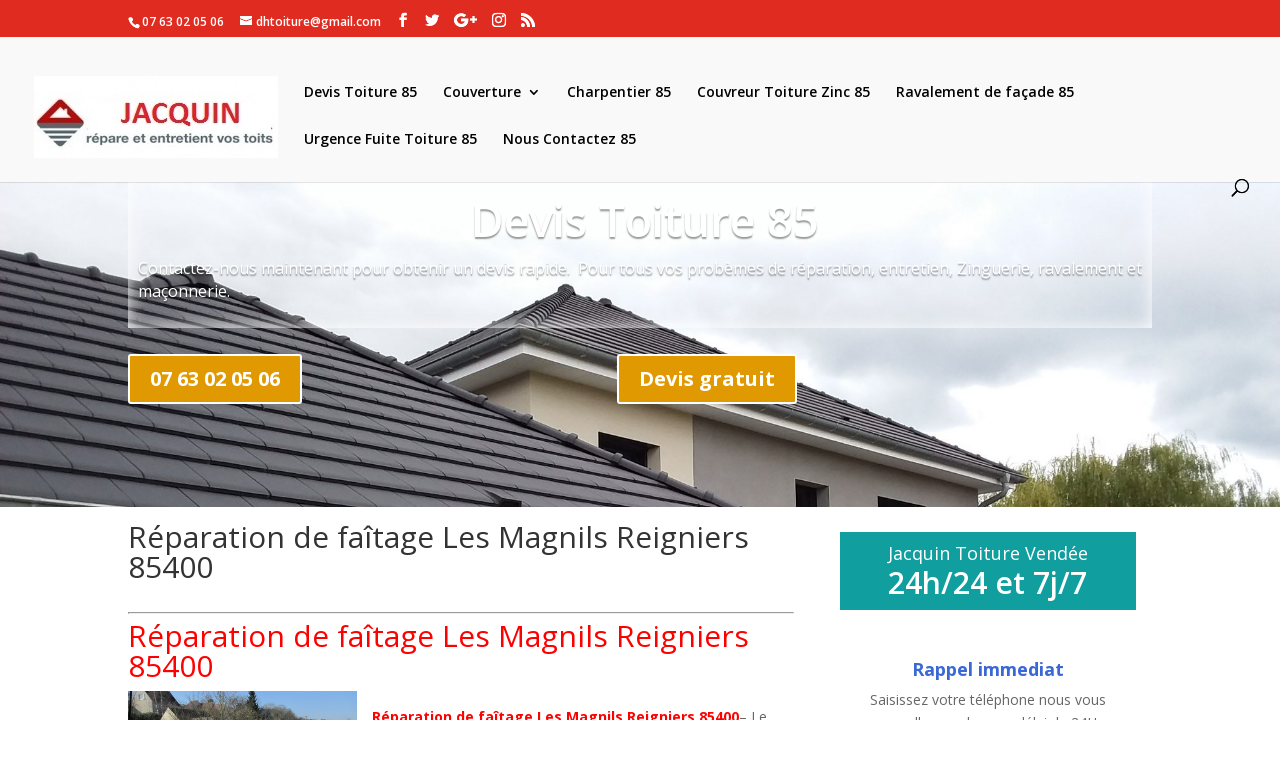

--- FILE ---
content_type: text/html; charset=UTF-8
request_url: http://devis-toiture-85.travaux.fr.fo/reparation-de-faitage-les-magnils-reigniers-85400/
body_size: 11163
content:
<style>

.transparent {
    font-size: 16px;
text-shadow: 0em 0.1em 0.1em
rgba(0,0,0,0.4);
padding-left: 10px !important;
box-shadow: inset 0px 0px 18px 0px #ffffff;
margin-top: 35px !important;
}

.mety ul{
	width: 3000% !important;
}

#head_img{
	height: 375px
    width: 100%;
    padding: 0!important;
}

   
#banner{
	background-image: url(http://devis-toiture-85.travaux.fr.fo/wp-content/uploads/2020/05/Pose-de-gouttières-93.jpg)!important;
    min-height: 375px;
    background-repeat: no-repeat;
    background-size: inherit;
    padding: 0 !important;
    margin: 0;
    float: left;
    width: 100%;
}

.container{
	padding-top: 15px !important;
}

.container::before {
    position: absolute;
    top: 0;
    width: 1px;
    height: 100%;
    background: none !important;
    content: "";
}


.phone, .devis{
    color: #ffffff !important;
	border-color:#ffffff;
	font-size: 20px;
	font-weight: 700 !important;
	background-color:#e09900 !important;
}



.et_pb_text_0 h1 {
    font-weight: 600;
    font-size: 45px !important;
    color: #ffffff!important;
    line-height: 1.2em;
    text-align: left;
}

.et_pb_text_0.et_pb_text {
    color: #ffffff!important;
}


</style>

<!DOCTYPE html>
<html lang="fr-FR">
<head>
	<meta name="revisit-after" content="1 days">
    <meta name="robots" content="index, follow">
	<meta charset="UTF-8" />
<meta http-equiv="X-UA-Compatible" content="IE=edge">
	<link rel="pingback" href="http://devis-toiture-85.travaux.fr.fo/xmlrpc.php" />

	<script type="text/javascript">
		document.documentElement.className = 'js';
	</script>

	<script>var et_site_url='http://devis-toiture-85.travaux.fr.fo';var et_post_id='2164';function et_core_page_resource_fallback(a,b){"undefined"===typeof b&&(b=a.sheet.cssRules&&0===a.sheet.cssRules.length);b&&(a.onerror=null,a.onload=null,a.href?a.href=et_site_url+"/?et_core_page_resource="+a.id+et_post_id:a.src&&(a.src=et_site_url+"/?et_core_page_resource="+a.id+et_post_id))}
</script><title>Réparation de faîtage Les Magnils Reigniers 85400 | Devis Toiture 85</title>

<!-- This site is optimized with the Yoast SEO plugin v13.5 - https://yoast.com/wordpress/plugins/seo/ -->
<meta name="robots" content="max-snippet:-1, max-image-preview:large, max-video-preview:-1"/>
<link rel="canonical" href="http://devis-toiture-85.travaux.fr.fo/reparation-de-faitage-les-magnils-reigniers-85400/" />
<meta property="og:locale" content="en_US" />
<meta property="og:type" content="article" />
<meta property="og:title" content="Réparation de faîtage Les Magnils Reigniers 85400 | Devis Toiture 85" />
<meta property="og:description" content="Réparation de faîtage Les Magnils Reigniers 85400 Réparation de faîtage Les Magnils Reigniers 85400– Le faîtage est le point d’interaction supérieur qui relie les deux pans d’une charpente. Le sommet est ainsi matérialisé par une panne qui se situe au sommet des deux rampants. Cette panne faîtière peut être composée de divers matériaux comme le &hellip;" />
<meta property="og:url" content="http://devis-toiture-85.travaux.fr.fo/reparation-de-faitage-les-magnils-reigniers-85400/" />
<meta property="og:site_name" content="Devis Toiture 85" />
<meta property="og:image" content="http://devis-toiture-85.travaux.fr.fo/wp-content/uploads/2020/05/R%C3%A9paration-de-fa%C3%AEtage-93.jpg" />
<meta name="twitter:card" content="summary_large_image" />
<meta name="twitter:description" content="Réparation de faîtage Les Magnils Reigniers 85400 Réparation de faîtage Les Magnils Reigniers 85400– Le faîtage est le point d’interaction supérieur qui relie les deux pans d’une charpente. Le sommet est ainsi matérialisé par une panne qui se situe au sommet des deux rampants. Cette panne faîtière peut être composée de divers matériaux comme le [&hellip;]" />
<meta name="twitter:title" content="Réparation de faîtage Les Magnils Reigniers 85400 | Devis Toiture 85" />
<meta name="twitter:image" content="http://devis-toiture-85.travaux.fr.fo/wp-content/uploads/2020/05/R%C3%A9paration-de-fa%C3%AEtage-93.jpg" />
<script type='application/ld+json' class='yoast-schema-graph yoast-schema-graph--main'>{"@context":"https://schema.org","@graph":[{"@type":"Organization","@id":"http://devis-toiture-85.travaux.fr.fo/#organization","name":"devis toiture85","url":"http://devis-toiture-85.travaux.fr.fo/","sameAs":[],"logo":{"@type":"ImageObject","@id":"http://devis-toiture-85.travaux.fr.fo/#logo","inLanguage":"fr-FR","url":"http://devis-toiture-85.travaux.fr.fo/wp-content/uploads/2020/05/logo-jacquin-toiture-85.jpg","width":244,"height":82,"caption":"devis toiture85"},"image":{"@id":"http://devis-toiture-85.travaux.fr.fo/#logo"}},{"@type":"WebSite","@id":"http://devis-toiture-85.travaux.fr.fo/#website","url":"http://devis-toiture-85.travaux.fr.fo/","name":"Devis Toiture 85","inLanguage":"fr-FR","description":"devis Toiture 85","publisher":{"@id":"http://devis-toiture-85.travaux.fr.fo/#organization"},"potentialAction":[{"@type":"SearchAction","target":"http://devis-toiture-85.travaux.fr.fo/?s={search_term_string}","query-input":"required name=search_term_string"}]},{"@type":"ImageObject","@id":"http://devis-toiture-85.travaux.fr.fo/reparation-de-faitage-les-magnils-reigniers-85400/#primaryimage","inLanguage":"fr-FR","url":"http://devis-toiture-85.travaux.fr.fo/wp-content/uploads/2020/05/R%C3%A9paration-de-fa%C3%AEtage-93.jpg"},{"@type":"WebPage","@id":"http://devis-toiture-85.travaux.fr.fo/reparation-de-faitage-les-magnils-reigniers-85400/#webpage","url":"http://devis-toiture-85.travaux.fr.fo/reparation-de-faitage-les-magnils-reigniers-85400/","name":"R\u00e9paration de fa\u00eetage Les Magnils Reigniers 85400 | Devis Toiture 85","isPartOf":{"@id":"http://devis-toiture-85.travaux.fr.fo/#website"},"inLanguage":"fr-FR","primaryImageOfPage":{"@id":"http://devis-toiture-85.travaux.fr.fo/reparation-de-faitage-les-magnils-reigniers-85400/#primaryimage"},"datePublished":"2020-05-15T20:59:20+00:00","dateModified":"2020-05-15T20:59:20+00:00","breadcrumb":{"@id":"http://devis-toiture-85.travaux.fr.fo/reparation-de-faitage-les-magnils-reigniers-85400/#breadcrumb"},"potentialAction":[{"@type":"ReadAction","target":["http://devis-toiture-85.travaux.fr.fo/reparation-de-faitage-les-magnils-reigniers-85400/"]}]},{"@type":"BreadcrumbList","@id":"http://devis-toiture-85.travaux.fr.fo/reparation-de-faitage-les-magnils-reigniers-85400/#breadcrumb","itemListElement":[{"@type":"ListItem","position":1,"item":{"@type":"WebPage","@id":"http://devis-toiture-85.travaux.fr.fo/","url":"http://devis-toiture-85.travaux.fr.fo/","name":"Accueil"}},{"@type":"ListItem","position":2,"item":{"@type":"WebPage","@id":"http://devis-toiture-85.travaux.fr.fo/reparation-de-faitage-les-magnils-reigniers-85400/","url":"http://devis-toiture-85.travaux.fr.fo/reparation-de-faitage-les-magnils-reigniers-85400/","name":"R\u00e9paration de fa\u00eetage Les Magnils Reigniers 85400"}}]}]}</script>
<!-- / Yoast SEO plugin. -->

<link rel='dns-prefetch' href='//fonts.googleapis.com' />
<link rel='dns-prefetch' href='//s.w.org' />
<link rel="alternate" type="application/rss+xml" title="Devis Toiture 85 &raquo; Flux" href="http://devis-toiture-85.travaux.fr.fo/feed/" />
<link rel="alternate" type="application/rss+xml" title="Devis Toiture 85 &raquo; Flux des commentaires" href="http://devis-toiture-85.travaux.fr.fo/comments/feed/" />
		<script type="text/javascript">
			window._wpemojiSettings = {"baseUrl":"https:\/\/s.w.org\/images\/core\/emoji\/12.0.0-1\/72x72\/","ext":".png","svgUrl":"https:\/\/s.w.org\/images\/core\/emoji\/12.0.0-1\/svg\/","svgExt":".svg","source":{"concatemoji":"http:\/\/devis-toiture-85.travaux.fr.fo\/wp-includes\/js\/wp-emoji-release.min.js?ver=5.4.18"}};
			/*! This file is auto-generated */
			!function(e,a,t){var n,r,o,i=a.createElement("canvas"),p=i.getContext&&i.getContext("2d");function s(e,t){var a=String.fromCharCode;p.clearRect(0,0,i.width,i.height),p.fillText(a.apply(this,e),0,0);e=i.toDataURL();return p.clearRect(0,0,i.width,i.height),p.fillText(a.apply(this,t),0,0),e===i.toDataURL()}function c(e){var t=a.createElement("script");t.src=e,t.defer=t.type="text/javascript",a.getElementsByTagName("head")[0].appendChild(t)}for(o=Array("flag","emoji"),t.supports={everything:!0,everythingExceptFlag:!0},r=0;r<o.length;r++)t.supports[o[r]]=function(e){if(!p||!p.fillText)return!1;switch(p.textBaseline="top",p.font="600 32px Arial",e){case"flag":return s([127987,65039,8205,9895,65039],[127987,65039,8203,9895,65039])?!1:!s([55356,56826,55356,56819],[55356,56826,8203,55356,56819])&&!s([55356,57332,56128,56423,56128,56418,56128,56421,56128,56430,56128,56423,56128,56447],[55356,57332,8203,56128,56423,8203,56128,56418,8203,56128,56421,8203,56128,56430,8203,56128,56423,8203,56128,56447]);case"emoji":return!s([55357,56424,55356,57342,8205,55358,56605,8205,55357,56424,55356,57340],[55357,56424,55356,57342,8203,55358,56605,8203,55357,56424,55356,57340])}return!1}(o[r]),t.supports.everything=t.supports.everything&&t.supports[o[r]],"flag"!==o[r]&&(t.supports.everythingExceptFlag=t.supports.everythingExceptFlag&&t.supports[o[r]]);t.supports.everythingExceptFlag=t.supports.everythingExceptFlag&&!t.supports.flag,t.DOMReady=!1,t.readyCallback=function(){t.DOMReady=!0},t.supports.everything||(n=function(){t.readyCallback()},a.addEventListener?(a.addEventListener("DOMContentLoaded",n,!1),e.addEventListener("load",n,!1)):(e.attachEvent("onload",n),a.attachEvent("onreadystatechange",function(){"complete"===a.readyState&&t.readyCallback()})),(n=t.source||{}).concatemoji?c(n.concatemoji):n.wpemoji&&n.twemoji&&(c(n.twemoji),c(n.wpemoji)))}(window,document,window._wpemojiSettings);
		</script>
		<meta content="Divi | Shared By VestaThemes.com v.4.0.8" name="generator"/><style type="text/css">
img.wp-smiley,
img.emoji {
	display: inline !important;
	border: none !important;
	box-shadow: none !important;
	height: 1em !important;
	width: 1em !important;
	margin: 0 .07em !important;
	vertical-align: -0.1em !important;
	background: none !important;
	padding: 0 !important;
}
</style>
	<link rel='stylesheet' id='wp-block-library-css'  href='http://devis-toiture-85.travaux.fr.fo/wp-includes/css/dist/block-library/style.min.css?ver=5.4.18' type='text/css' media='all' />
<link rel='stylesheet' id='contact-form-7-css'  href='http://devis-toiture-85.travaux.fr.fo/wp-content/plugins/contact-form-7/includes/css/styles.css?ver=5.1.7' type='text/css' media='all' />
<link rel='stylesheet' id='divi-fonts-css'  href='http://fonts.googleapis.com/css?family=Open+Sans:300italic,400italic,600italic,700italic,800italic,400,300,600,700,800&#038;subset=latin,latin-ext' type='text/css' media='all' />
<link rel='stylesheet' id='divi-style-css'  href='http://devis-toiture-85.travaux.fr.fo/wp-content/themes/Divi/style.css?ver=4.0.8' type='text/css' media='all' />
<link rel='stylesheet' id='dashicons-css'  href='http://devis-toiture-85.travaux.fr.fo/wp-includes/css/dashicons.min.css?ver=5.4.18' type='text/css' media='all' />
<script type='text/javascript' src='http://devis-toiture-85.travaux.fr.fo/wp-includes/js/jquery/jquery.js?ver=1.12.4-wp'></script>
<script type='text/javascript' src='http://devis-toiture-85.travaux.fr.fo/wp-includes/js/jquery/jquery-migrate.min.js?ver=1.4.1'></script>
<script type='text/javascript'>
/* <![CDATA[ */
var et_core_api_spam_recaptcha = {"site_key":"","page_action":{"action":"reparationdefaitagelesmagnilsreigniers85400"}};
/* ]]> */
</script>
<script type='text/javascript' src='http://devis-toiture-85.travaux.fr.fo/wp-content/themes/Divi/core/admin/js/recaptcha.js?ver=5.4.18'></script>
<script>
				document.addEventListener( "DOMContentLoaded", function( event ) {
					window.et_location_hash = window.location.hash;
					if ( "" !== window.et_location_hash ) {
						// Prevent jump to anchor - Firefox
						window.scrollTo( 0, 0 );
						var et_anchor_element = document.getElementById( window.et_location_hash.substring( 1 ) );
						if( et_anchor_element === null ) {
						    return;
						}
						// bypass auto scrolling, if supported
						if ("scrollRestoration" in history) {
							history.scrollRestoration = "manual";
						} else {
							// Prevent jump to anchor - Other Browsers
							window.et_location_hash_style = et_anchor_element.style.display;
							et_anchor_element.style.display = "none";
						}
					}
				} );
		</script><link rel='https://api.w.org/' href='http://devis-toiture-85.travaux.fr.fo/wp-json/' />
<link rel="EditURI" type="application/rsd+xml" title="RSD" href="http://devis-toiture-85.travaux.fr.fo/xmlrpc.php?rsd" />
<link rel="wlwmanifest" type="application/wlwmanifest+xml" href="http://devis-toiture-85.travaux.fr.fo/wp-includes/wlwmanifest.xml" /> 
<meta name="generator" content="WordPress 5.4.18" />
<link rel='shortlink' href='http://devis-toiture-85.travaux.fr.fo/?p=2164' />
<link rel="alternate" type="application/json+oembed" href="http://devis-toiture-85.travaux.fr.fo/wp-json/oembed/1.0/embed?url=http%3A%2F%2Fdevis-toiture-85.travaux.fr.fo%2Freparation-de-faitage-les-magnils-reigniers-85400%2F" />
<link rel="alternate" type="text/xml+oembed" href="http://devis-toiture-85.travaux.fr.fo/wp-json/oembed/1.0/embed?url=http%3A%2F%2Fdevis-toiture-85.travaux.fr.fo%2Freparation-de-faitage-les-magnils-reigniers-85400%2F&#038;format=xml" />
<meta name="viewport" content="width=device-width, initial-scale=1.0, maximum-scale=1.0, user-scalable=0" /><style type="text/css" id="custom-background-css">
body.custom-background { background-color: #ffffff; }
</style>
	<script src="https://kit.fontawesome.com/75e5ed62da.js" crossorigin="anonymous"></script>

<link rel="icon" href="http://devis-toiture-85.travaux.fr.fo/wp-content/uploads/2020/05/cropped-logo-jacquin-toiture-85-32x32.jpg" sizes="32x32" />
<link rel="icon" href="http://devis-toiture-85.travaux.fr.fo/wp-content/uploads/2020/05/cropped-logo-jacquin-toiture-85-192x192.jpg" sizes="192x192" />
<link rel="apple-touch-icon" href="http://devis-toiture-85.travaux.fr.fo/wp-content/uploads/2020/05/cropped-logo-jacquin-toiture-85-180x180.jpg" />
<meta name="msapplication-TileImage" content="http://devis-toiture-85.travaux.fr.fo/wp-content/uploads/2020/05/cropped-logo-jacquin-toiture-85-270x270.jpg" />
<link rel="stylesheet" id="et-divi-customizer-global-cached-inline-styles" href="http://devis-toiture-85.travaux.fr.fo/wp-content/et-cache/global/et-divi-customizer-global-17683057355899.min.css" onerror="et_core_page_resource_fallback(this, true)" onload="et_core_page_resource_fallback(this)" /></head>
<body class="page-template page-template-page-modeledev page-template-page-modeledev-php page page-id-2164 custom-background et_button_custom_icon et_pb_button_helper_class et_fullwidth_nav et_fixed_nav et_show_nav et_secondary_nav_enabled et_secondary_nav_two_panels et_primary_nav_dropdown_animation_fade et_secondary_nav_dropdown_animation_expand et_header_style_left et_pb_footer_columns4 et_cover_background et_pb_gutter osx et_pb_gutters3 et_smooth_scroll et_right_sidebar et_divi_theme et-db et_minified_js et_minified_css">
	<div id="page-container">

					<div id="top-header">
			<div class="container clearfix">

			
				<div id="et-info">
									<span id="et-info-phone">07 63 02 05 06</span>
				
									<a href="mailto:dhtoiture@gmail.com"><span id="et-info-email">dhtoiture@gmail.com</span></a>
				
				<ul class="et-social-icons">

	<li class="et-social-icon et-social-facebook">
		<a href="#" class="icon">
			<span>Facebook</span>
		</a>
	</li>
	<li class="et-social-icon et-social-twitter">
		<a href="#" class="icon">
			<span>Twitter</span>
		</a>
	</li>
	<li class="et-social-icon et-social-google-plus">
		<a href="#" class="icon">
			<span>Google</span>
		</a>
	</li>
	<li class="et-social-icon et-social-instagram">
		<a href="#" class="icon">
			<span>Instagram</span>
		</a>
	</li>
	<li class="et-social-icon et-social-rss">
		<a href="http://devis-toiture-85.travaux.fr.fo/feed/" class="icon">
			<span>RSS</span>
		</a>
	</li>

</ul>				</div> <!-- #et-info -->

			
				<div id="et-secondary-menu">
				<div class="et_duplicate_social_icons">
								<ul class="et-social-icons">

	<li class="et-social-icon et-social-facebook">
		<a href="#" class="icon">
			<span>Facebook</span>
		</a>
	</li>
	<li class="et-social-icon et-social-twitter">
		<a href="#" class="icon">
			<span>Twitter</span>
		</a>
	</li>
	<li class="et-social-icon et-social-google-plus">
		<a href="#" class="icon">
			<span>Google</span>
		</a>
	</li>
	<li class="et-social-icon et-social-instagram">
		<a href="#" class="icon">
			<span>Instagram</span>
		</a>
	</li>
	<li class="et-social-icon et-social-rss">
		<a href="http://devis-toiture-85.travaux.fr.fo/feed/" class="icon">
			<span>RSS</span>
		</a>
	</li>

</ul>
							</div>				</div> <!-- #et-secondary-menu -->

			</div> <!-- .container -->
		</div> <!-- #top-header -->
		
	
			<header id="main-header" data-height-onload="66">
			<div class="container clearfix et_menu_container">
							<div class="logo_container">
					<span class="logo_helper"></span>
					<a href="http://devis-toiture-85.travaux.fr.fo/">
						<img src="http://devis-toiture-85.travaux.fr.fo/wp-content/uploads/2020/05/logo-jacquin-toiture-85.jpg" alt="Devis Toiture 85" id="logo" data-height-percentage="54" />
					</a>
				</div>
							<div id="et-top-navigation" data-height="66" data-fixed-height="40">
											<nav id="top-menu-nav">
						<ul id="top-menu" class="nav"><li id="menu-item-649" class="menu-item menu-item-type-post_type menu-item-object-page menu-item-home menu-item-649"><a href="http://devis-toiture-85.travaux.fr.fo/">Devis Toiture 85</a></li>
<li id="menu-item-10" class="menu-item menu-item-type-custom menu-item-object-custom menu-item-has-children menu-item-10"><a href="#">Couverture</a>
<ul class="sub-menu">
	<li id="menu-item-194" class="menu-item menu-item-type-post_type menu-item-object-page menu-item-194"><a href="http://devis-toiture-85.travaux.fr.fo/reparation-de-pied-de-cheminee-85/">Réparation de pied de cheminée 85</a></li>
	<li id="menu-item-195" class="menu-item menu-item-type-post_type menu-item-object-page menu-item-195"><a href="http://devis-toiture-85.travaux.fr.fo/reparation-de-toiture-85/">Réparation de toiture 85</a></li>
	<li id="menu-item-772" class="menu-item menu-item-type-post_type menu-item-object-page menu-item-772"><a href="http://devis-toiture-85.travaux.fr.fo/remplacement-de-tuiles-85/">Remplacement de tuiles 85</a></li>
	<li id="menu-item-773" class="menu-item menu-item-type-post_type menu-item-object-page menu-item-773"><a href="http://devis-toiture-85.travaux.fr.fo/reparation-de-faitage-85/">Réparation de faîtage 85</a></li>
	<li id="menu-item-774" class="menu-item menu-item-type-post_type menu-item-object-page menu-item-774"><a href="http://devis-toiture-85.travaux.fr.fo/traitement-hydrofuge-de-toiture-85/">Traitement hydrofuge de toiture 85</a></li>
	<li id="menu-item-775" class="menu-item menu-item-type-post_type menu-item-object-page menu-item-775"><a href="http://devis-toiture-85.travaux.fr.fo/entreprise-de-couverture-85/">Entreprise de couverture 85</a></li>
	<li id="menu-item-776" class="menu-item menu-item-type-post_type menu-item-object-page menu-item-776"><a href="http://devis-toiture-85.travaux.fr.fo/nettoyage-de-toiture-85/">Nettoyage de toiture 85</a></li>
	<li id="menu-item-777" class="menu-item menu-item-type-post_type menu-item-object-page menu-item-777"><a href="http://devis-toiture-85.travaux.fr.fo/renovation-de-toiture-85/">Rénovation de toiture 85</a></li>
	<li id="menu-item-778" class="menu-item menu-item-type-post_type menu-item-object-page menu-item-778"><a href="http://devis-toiture-85.travaux.fr.fo/pose-de-fenetres-de-toit-85/">Pose de fenêtres de toit 85</a></li>
	<li id="menu-item-779" class="menu-item menu-item-type-post_type menu-item-object-page menu-item-779"><a href="http://devis-toiture-85.travaux.fr.fo/peinture-de-toiture-85/">Peinture de toiture 85</a></li>
	<li id="menu-item-780" class="menu-item menu-item-type-post_type menu-item-object-page menu-item-780"><a href="http://devis-toiture-85.travaux.fr.fo/etancheite-de-toiture-85/">Etancheite de toiture 85</a></li>
	<li id="menu-item-781" class="menu-item menu-item-type-post_type menu-item-object-page menu-item-781"><a href="http://devis-toiture-85.travaux.fr.fo/isolation-de-combles-et-de-toiture-85/">Isolation de combles et de toiture 85</a></li>
	<li id="menu-item-881" class="menu-item menu-item-type-post_type menu-item-object-page menu-item-881"><a href="http://devis-toiture-85.travaux.fr.fo/pose-de-gouttieres-85/">Pose de gouttières 85</a></li>
</ul>
</li>
<li id="menu-item-193" class="menu-item menu-item-type-post_type menu-item-object-page menu-item-193"><a href="http://devis-toiture-85.travaux.fr.fo/charpentier-85/">Charpentier 85</a></li>
<li id="menu-item-192" class="menu-item menu-item-type-post_type menu-item-object-page menu-item-192"><a href="http://devis-toiture-85.travaux.fr.fo/couvreur-toiture-zinc-85/">Couvreur Toiture Zinc 85</a></li>
<li id="menu-item-191" class="menu-item menu-item-type-post_type menu-item-object-page menu-item-191"><a href="http://devis-toiture-85.travaux.fr.fo/ravalement-de-facade-85/">Ravalement de façade 85</a></li>
<li id="menu-item-190" class="menu-item menu-item-type-post_type menu-item-object-page menu-item-190"><a href="http://devis-toiture-85.travaux.fr.fo/urgence-fuite-toiture-85/">Urgence Fuite Toiture 85</a></li>
<li id="menu-item-140" class="menu-item menu-item-type-post_type menu-item-object-page menu-item-140"><a href="http://devis-toiture-85.travaux.fr.fo/nous-contactez-85/">Nous Contactez 85</a></li>
</ul>						</nav>
					
					
					
										<div id="et_top_search">
						<span id="et_search_icon"></span>
					</div>
					
					<div id="et_mobile_nav_menu">
				<div class="mobile_nav closed">
					<span class="select_page">Select Page</span>
					<span class="mobile_menu_bar mobile_menu_bar_toggle"></span>
				</div>
			</div>				</div> <!-- #et-top-navigation -->
			</div> <!-- .container -->
			<div class="et_search_outer">
				<div class="container et_search_form_container">
					<form role="search" method="get" class="et-search-form" action="http://devis-toiture-85.travaux.fr.fo/">
					<input type="search" class="et-search-field" placeholder="Search &hellip;" value="" name="s" title="Search for:" />					</form>
					<span class="et_close_search_field"></span>
				</div>
			</div>
		</header> <!-- #main-header -->
			<div id="et-main-area">
	
<div id="main-content">

<div id="head_img" class="et_pb_section et_pb_section_0 et_pb_with_background et_section_regular">

            

<div id="banner">
				<div class="transparent et_pb_row et_pb_row_0 et_had_animation" style="">
				<div class="et_pb_column et_pb_column_4_4 et_pb_column_0  et_pb_css_mix_blend_mode_passthrough et-last-child">
				
				
				<div class="et_pb_module et_pb_text et_pb_text_0  et_pb_text_align_left et_pb_text_align_center-tablet et_pb_bg_layout_light">
				
				
				<div class="et_pb_text_inner"><h1 style="text-align: center;">Devis Toiture 85</h1>
<p>Contactez-nous maintenant pour obtenir un devis rapide.&nbsp; Pour tous vos probèmes de réparation, entretien, Zinguerie, ravalement et maçonnerie.</p></div>
			</div> <!-- .et_pb_text -->
			</div> <!-- .et_pb_column -->
				
				
			</div> <!-- .et_pb_row --><div class="et_pb_row et_pb_row_1 et_had_animation" style="">
				<div class="et_pb_column et_pb_column_1_2 et_pb_column_1  et_pb_css_mix_blend_mode_passthrough">
				
				
				<div class="et_pb_button_module_wrapper et_pb_button_0_wrapper et_pb_button_alignment_tablet_center et_pb_button_alignment_phone_center et_pb_module ">
				<a class="phone et_pb_button et_pb_custom_button_icon et_pb_button_0 et_pb_bg_layout_light" href="tel:0763020506" data-icon="">07 63 02 05 06</a>
			</div>
			</div> <!-- .et_pb_column --><div class="et_pb_column et_pb_column_1_2 et_pb_column_2  et_pb_css_mix_blend_mode_passthrough et-last-child">
				
				
				<div class="et_pb_button_module_wrapper et_pb_button_1_wrapper et_pb_button_alignment_tablet_center et_pb_button_alignment_phone_center et_pb_module ">
				<a class="devis et_pb_button et_pb_custom_button_icon et_pb_button_1 et_pb_bg_layout_light" href="http://devis-toiture-85.travaux.fr.fo/contact/" data-icon="i">Devis gratuit</a>
			</div>
			</div> <!-- .et_pb_column -->
				
				
			</div> <!-- .et_pb_row -->
				
</div>				
</div>














































	<div class="container">
		<div id="content-area" class="clearfix">
			<div id="left-area">


			
				<article id="post-2164" class="post-2164 page type-page status-publish hentry">

				
					<h1 class="entry-title main_title">Réparation de faîtage Les Magnils Reigniers 85400</h1>
				
				
					<div class="entry-content">
					<section class="col-md-9 col-sm-8">
<div class="page-title">
<div class="page-title"><hr />
<h1 class="title"><span style="color: #ff0000;">Réparation de faîtage Les Magnils Reigniers 85400</span></h1>
</div>
<p><img class="alignleft wp-image-789" style="font-size: inherit;" src="http://devis-toiture-85.travaux.fr.fo/wp-content/uploads/2020/05/R%C3%A9paration-de-fa%C3%AEtage-93.jpg" alt="Réparation de faîtage Les Magnils Reigniers 85400" width="229" height="172" /></p>
<p><span style="color: #ff0000;"><strong>Réparation de faîtage Les Magnils Reigniers 85400</strong></span>– Le faîtage est le point d’interaction supérieur qui relie les deux pans d’une charpente. Le sommet est ainsi matérialisé par une panne qui se situe au sommet des deux rampants. Cette panne faîtière peut être composée de divers matériaux comme le bois, le métal ou être un mélange des deux. Notre <span style="color: #ff0000;"><strong>entreprise de couverture</strong></span> intervient sur tous les types de faîtage, quel que soit son matériau (tuiles industrielles, tuiles faîtières, zinc…) et celui de la panne mais aussi qu’il soit constitué d’un seul bloc ou de plusieurs et quelle que soit la technique de pose de faîtage qui ait été employée c’est-à-dire qu’il ait été scellé au mortier ou collé à sec. Alors, pour toute intervention sur faîtage et faîtière de toiture, appelez notre couvreur!</p>
<h2><a href="tel:0763020506" target="_blank" rel="noopener noreferrer">Pour la réparation de faîtage à Les Magnils Reigniers 85400, faites appel à Jacquin Toiture <strong>Appelez le 07 63 02 05 06</strong></a></h2>
<p>Il faut savoir que le faîtage a pour fonction d’assurer l’étanchéité de votre toiture et de renforcer la solidité de votre charpente. Toute réparation de faîtage constitue donc un cas d’urgence que notre entreprise de couverture traite dans les plus brefs délais. Il commencera par étudier la situation avec la plus grande attention afin de se rendre compte du problème et de son origine pour savoir quelles sont les actions qu’il doit mettre en place. Cela lui permet également d’établir un devis pour réparation de faîtage qu’il vous remettra avant de débuter les travaux.</p>
<p>La situation la plus fréquente entraînant l’intervention de notre couvreur est le soulèvement de faîtage. En effet, lors de certaines rafales de vent, il arrive que ce dernier se soulève laissant alors le vent s’engouffrer dans les combles mais aussi entrer les poussières et saletés. Pour y remédier, notre entreprise de couverture préconise la pose de closoirs ventilés. Ils ont pour fonction d’assurer une bonne ventilation sous la sous-face des tuiles et en partie haute de la toiture afin d’éviter tout soulèvement du faîtage. Ils sont aussi efficaces contre les infiltrations d’eau et la pénétration des poussières et petits animaux dans les combles. Enfin, en absorbant les mouvements de la charpente, ces closoirs permettent une plus grande durabilité de la toiture et de la charpente.</p>
<p>Outre le soulèvement de faîtage, notre couvreur intervient aussi quand une tuile faîtière sur toiture est abîmée ou qu’elle est manquante car elle s’est envolée à cause du vent par exemple. Il va alors procéder au remplacement de toutes celles qui présentent des défauts. Et, si votre faîtage est composé d’ardoises et de zinc, il va mettre en place des bandes de zinc partout où le matériau fait défaut pour que votre toit retrouve une bonne étanchéité.</p>
<p>Enfin, notre couvreur effectue aussi la rénovation de faîtage qu’elle soit partielle ou totale. Il peut en effet le changer entièrement si c’est nécessaire.</p>
<p>Alors, pour retrouver un faîtage en parfait état qui vous donnera pleine satisfaction, exposez votre problème à notre entreprise de couverture. Nous vous donnerons ensuite un <span style="color: #ff0000;"><strong>devis pour réparation de faîtage</strong></span> !</p>
</div>
</section>


<p></p>
					</div> <!-- .entry-content -->

				
				</article> <!-- .et_pb_post -->
 
			

			</div> <!-- #left-area -->

			<style>

.mety { 
	background-color: transparent !important;
    border: 0;
    margin: 0;
    line-height: 200%;
    padding: 15px;
    float: left;
    padding-top: 0 !important;
    margin-top: 0 !important;
    border-radius: 30px;
 
}
.mety ul li a  { 
	padding:2px;
    color: white !important;
    font-size:10px !important;
    text-transform: uppercase;
}
 
.mety a, .mety a:visited, .mety a:active { 
text-decoration:none;
}
 
.mety ul li { 
	background-color: #07A5FF!important;
    color: white;
    position: relative;
    padding: 0px;
    margin: 2px;
    display: inline-block;
    width: auto;
    float: left;
    padding-left: 25px;
    padding-right: 25px;
    border-radius: 20px;
}

.pagenav{
	border: 0 !important;
    float: left;
    color: white !important;
    text-decoration: none !important;
    width: 100%;
    height: 70px;
}

.mety ul {
	width: 300%;
}

</style>


	<div id="sidebar">
		<div id="text-5" class="et_pb_widget widget_text">			<div class="textwidget"><div class="panel_info_big bg_style1">
<p>Jacquin Toiture Vendée</p>
<p class="big__info">24h/24 et 7j/7</p>
</div>
</div>
		</div> <!-- end .et_pb_widget --><div id="text-6" class="et_pb_widget widget_text">			<div class="textwidget"><div role="form" class="wpcf7" id="wpcf7-f603-o1" lang="fr-FR" dir="ltr">
<div class="screen-reader-response"></div>
<form action="/reparation-de-faitage-les-magnils-reigniers-85400/#wpcf7-f603-o1" method="post" class="wpcf7-form" novalidate="novalidate">
<div style="display: none;">
<input type="hidden" name="_wpcf7" value="603" />
<input type="hidden" name="_wpcf7_version" value="5.1.7" />
<input type="hidden" name="_wpcf7_locale" value="fr_FR" />
<input type="hidden" name="_wpcf7_unit_tag" value="wpcf7-f603-o1" />
<input type="hidden" name="_wpcf7_container_post" value="0" />
</div>
<div id="form_rappel_devis">
<h4 style="text-align: center;"><strong><span style="color: #3a68d4;">Rappel immediat</span></strong></h4>
<p style="text-align: center;">Saisissez votre téléphone nous vous rappellerons dans un délai de 24H</p>
<div id="form_devis_page">
<div role="form" class="wpcf7" id="wpcf7-f14-p18345-o2" dir="ltr" lang="fr-FR">
<div class="screen-reader-response"></div>
<div class="gform_body"><span class="wpcf7-form-control form-control-wrap tel-999"> <span class="wpcf7-form-control-wrap your-numero"><input type="text" name="your-numero" value="Entrez votre numéro" size="40" class="wpcf7-form-control wpcf7-text wpcf7-validates-as-required" aria-required="true" aria-invalid="false" /></span> </span></div>
<div class="gform_footer"><input type="submit" value="Envoyer" class="wpcf7-form-control wpcf7-submit btn-red" /></div>
<p><br>
</div>
</div>
</div>
<div class="wpcf7-response-output wpcf7-display-none"></div></form></div>
</div>
		</div> <!-- end .et_pb_widget --><div id="text-7" class="et_pb_widget widget_text">			<div class="textwidget"><div id="new_form_devis_page">
<div id="form_devis_page">
<h3>Devis gratuit</h3>
<div id="wpcf7-f395-p18345-o3" class="wpcf7" dir="ltr" lang="fr-FR" role="form">
<div class="screen-reader-response"></div>
<div role="form" class="wpcf7" id="wpcf7-f6-o2" lang="fr-FR" dir="ltr">
<div class="screen-reader-response"></div>
<form action="/reparation-de-faitage-les-magnils-reigniers-85400/#wpcf7-f6-o2" method="post" class="wpcf7-form" enctype="multipart/form-data" novalidate="novalidate">
<div style="display: none;">
<input type="hidden" name="_wpcf7" value="6" />
<input type="hidden" name="_wpcf7_version" value="5.1.7" />
<input type="hidden" name="_wpcf7_locale" value="fr_FR" />
<input type="hidden" name="_wpcf7_unit_tag" value="wpcf7-f6-o2" />
<input type="hidden" name="_wpcf7_container_post" value="0" />
</div>
<p><span class="wpcf7-form-control-wrap your-name"><input type="text" name="your-name" value="Nom" size="40" class="wpcf7-form-control wpcf7-text wpcf7-validates-as-required" aria-required="true" aria-invalid="false" /></span><br />
<span class="wpcf7-form-control-wrap your-cp"><input type="text" name="your-cp" value="Code postal" size="40" class="wpcf7-form-control wpcf7-text wpcf7-validates-as-required" aria-required="true" aria-invalid="false" /></span><br />
<span class="wpcf7-form-control-wrap your-phone"><input type="text" name="your-phone" value="Teléphone" size="40" class="wpcf7-form-control wpcf7-text wpcf7-validates-as-required" aria-required="true" aria-invalid="false" /></span><br />
<span class="wpcf7-form-control-wrap your-email"><input type="email" name="your-email" value="Email" size="40" class="wpcf7-form-control wpcf7-text wpcf7-email wpcf7-validates-as-required wpcf7-validates-as-email" aria-required="true" aria-invalid="false" /></span><br />
<span class="wpcf7-form-control-wrap your-message"><textarea name="your-message" cols="40" rows="10" class="wpcf7-form-control wpcf7-textarea" aria-invalid="false">Message</textarea></span><br />
<span class="wpcf7-form-control-wrap file-747"><input type="file" name="file-747" size="40" class="wpcf7-form-control wpcf7-file" accept=".jpg,.jpeg,.png,.gif,.pdf,.doc,.docx,.ppt,.pptx,.odt,.avi,.ogg,.m4a,.mov,.mp3,.mp4,.mpg,.wav,.wmv" aria-invalid="false" /></span><br />
<input type="submit" value="Envoyer" class="wpcf7-form-control wpcf7-submit btn-red" /></p>
<div class="wpcf7-response-output wpcf7-display-none"></div></form></div>
</div>
</div>
</div>
</div>
		</div> <!-- end .et_pb_widget --><div id="text-8" class="et_pb_widget widget_text">			<div class="textwidget"><div class="panel_info_big bg-primary">
<p>Devis Gratuit Toiture Vendée</p>
<p class="big__info">07.63.02.05.06</p>
</div>
</div>
		</div> <!-- end .et_pb_widget -->         
         	
             
             
             
        
          
	</div> <!-- end #sidebar -->
           
            <div class="mety">
            	
             </div>
		</div> <!-- #content-area -->
        
        
        
       
             
             
	</div> <!-- .container -->


</div> <!-- #main-content -->


	<span class="et_pb_scroll_top et-pb-icon"></span>


			<footer id="main-footer">
				
<div class="container">
    <div id="footer-widgets" class="clearfix">
		<div class="footer-widget"><div id="media_image-2" class="fwidget et_pb_widget widget_media_image"><img width="244" height="82" src="http://devis-toiture-85.travaux.fr.fo/wp-content/uploads/2020/05/logo-jacquin-toiture-85.jpg" class="image wp-image-1001  attachment-full size-full" alt="logo jacquin toiture 85" style="max-width: 100%; height: auto;" /></div> <!-- end .fwidget --><div id="text-2" class="fwidget et_pb_widget widget_text">			<div class="textwidget"></div>
		</div> <!-- end .fwidget --></div> <!-- end .footer-widget --><div class="footer-widget"><div id="text-4" class="fwidget et_pb_widget widget_text"><h4 class="title">Menu Vendée</h4>			<div class="textwidget"><ul style="list-style: none;">
<li><i class="fas fa-angle-double-right" style="color: #ffff; margin-right: 5px;"></i><a href="http://devis-toiture-85.travaux.fr.fo">Accueil</a></li>
<li><i class="fas fa-angle-double-right" style="color: #ffff; margin-right: 5px;"></i><a href="http://devis-toiture-85.travaux.fr.fo/entretien-toiture/">Entretien toiture</a></li>
<li><i class="fas fa-angle-double-right" style="color: #ffff; margin-right: 5px;"></i><a href="http://devis-toiture-85.travaux.fr.fo/reparation-toiture/">Réparation toiture</a></li>
<li><i class="fas fa-angle-double-right" style="color: #ffff; margin-right: 5px;"></i><a href="http://devis-toiture-85.travaux.fr.fo/charpente/">Charpente</a></li>
<li><i class="fas fa-angle-double-right" style="color: #ffff; margin-right: 5px;"></i><a href="http://devis-toiture-85.travaux.fr.fo/zinguerie/">Zinguerie</a></li>
<li><i class="fas fa-angle-double-right" style="color: #ffff; margin-right: 5px;"></i><a href="http://devis-toiture-85.travaux.fr.fo/ravalement/">Ravalement</a></li>
<li><i class="fas fa-angle-double-right" style="color: #ffff; margin-right: 5px;"></i><a href="http://devis-toiture-85.travaux.fr.fo/maconnerie/">Maçonnerie</a></li>
</ul>
</div>
		</div> <!-- end .fwidget --></div> <!-- end .footer-widget --><div class="footer-widget"><div id="text-3" class="fwidget et_pb_widget widget_text"><h4 class="title">Entreprise Vendée</h4>			<div class="textwidget"><div class="seofy_module_text">
<p>Devis Toiture Vendée</p>
</div>
<div class="seofy_module_spacing">
<div class="spacing_size spacing_size-initial"></div>
</div>
<div class="seofy_module_text"><i class="fas fa-align-justify" style="color: #ffff; margin-right: 5px;" aria-hidden="true"></i><a href="http://travaux.fr.fo">travaux.fr.fo</a></div>
<div class="seofy_module_spacing">
<div class="spacing_size spacing_size-initial"></div>
</div>
<div class="seofy_module_text"><i class="far fa-envelope" style="color: #ffff; margin-right: 5px;" aria-hidden="true"></i><a href="mailto:couvreur.idf@hotmail.com">couvreur.idf@hotmail.com</a></div>
<div class="seofy_module_spacing">
<div class="spacing_size spacing_size-initial"></div>
</div>
<div class="seofy_module_text"><i class="fas fa-phone-volume" style="color: #ffff; margin-right: 5px;" aria-hidden="true"></i><a href="tel:0763020506">07 63 02 05 06</a></div>
</div>
		</div> <!-- end .fwidget --></div> <!-- end .footer-widget --><div class="footer-widget"><div id="media_gallery-3" class="fwidget et_pb_widget widget_media_gallery"><h4 class="title">TOITURE Vendée</h4><ul class="et_post_gallery clearfix">
					<li class="et_gallery_item et_pb_gallery_image">
						<a href="http://devis-toiture-85.travaux.fr.fo/wp-content/uploads/2020/05/ravalement-de-facade.jpg" title="Ravalement façade 93 peinture">
							<span class="et_portfolio_image">
								<img width="400" height="284" src="http://devis-toiture-85.travaux.fr.fo/wp-content/uploads/2020/05/ravalement-de-facade-400x284.jpg" class="attachment-et-pb-portfolio-image size-et-pb-portfolio-image" alt="Ravalement façade 93 peinture" />
								<span class="et_overlay"></span>
							</span>
						</a>
						
					</li><li class="et_gallery_item et_pb_gallery_image">
						<a href="http://devis-toiture-85.travaux.fr.fo/wp-content/uploads/2020/05/Couvreur-Toiture-Zinc-93.jpg" title="Couvreur Toiture Zinc 93">
							<span class="et_portfolio_image">
								<img width="400" height="284" src="http://devis-toiture-85.travaux.fr.fo/wp-content/uploads/2020/05/Couvreur-Toiture-Zinc-93-400x284.jpg" class="attachment-et-pb-portfolio-image size-et-pb-portfolio-image" alt="Couvreur Toiture Zinc 93" />
								<span class="et_overlay"></span>
							</span>
						</a>
						
					</li><li class="et_gallery_item et_pb_gallery_image">
						<a href="http://devis-toiture-85.travaux.fr.fo/wp-content/uploads/2020/05/isolation-des-combles.jpg" title="isolation-des-combles">
							<span class="et_portfolio_image">
								<img width="400" height="284" src="http://devis-toiture-85.travaux.fr.fo/wp-content/uploads/2020/05/isolation-des-combles-400x284.jpg" class="attachment-et-pb-portfolio-image size-et-pb-portfolio-image" alt="isolation-des-combles" />
								<span class="et_overlay"></span>
							</span>
						</a>
						
					</li><li class="et_gallery_item et_pb_gallery_image">
						<a href="http://devis-toiture-85.travaux.fr.fo/wp-content/uploads/2020/05/download.jpg" title="Pose de gouttière">
							<span class="et_portfolio_image">
								<img width="275" height="183" src="http://devis-toiture-85.travaux.fr.fo/wp-content/uploads/2020/05/download.jpg" class="attachment-et-pb-portfolio-image size-et-pb-portfolio-image" alt="Pose de gouttière" />
								<span class="et_overlay"></span>
							</span>
						</a>
						
					</li><li class="et_gallery_item et_pb_gallery_image">
						<a href="http://devis-toiture-85.travaux.fr.fo/wp-content/uploads/2020/05/IMG_2676.jpg" title="Pose de fenêtres de toit 93">
							<span class="et_portfolio_image">
								<img width="400" height="284" src="http://devis-toiture-85.travaux.fr.fo/wp-content/uploads/2020/05/IMG_2676-400x284.jpg" class="attachment-et-pb-portfolio-image size-et-pb-portfolio-image" alt="Pose de fenêtres de toit 93" />
								<span class="et_overlay"></span>
							</span>
						</a>
						
					</li><li class="et_gallery_item et_pb_gallery_image">
						<a href="http://devis-toiture-85.travaux.fr.fo/wp-content/uploads/2020/05/traitement-hydrofuge-93.jpg" title="traitement-hydrofuge-93">
							<span class="et_portfolio_image">
								<img width="400" height="284" src="http://devis-toiture-85.travaux.fr.fo/wp-content/uploads/2020/05/traitement-hydrofuge-93-400x284.jpg" class="attachment-et-pb-portfolio-image size-et-pb-portfolio-image" alt="traitement-hydrofuge-93" />
								<span class="et_overlay"></span>
							</span>
						</a>
						
					</li><li class="et_gallery_item et_pb_gallery_image">
						<a href="http://devis-toiture-85.travaux.fr.fo/wp-content/uploads/2020/05/Réparation-de-pied-de-cheminée.jpg" title="Réparation de pied de cheminée">
							<span class="et_portfolio_image">
								<img width="400" height="284" src="http://devis-toiture-85.travaux.fr.fo/wp-content/uploads/2020/05/Réparation-de-pied-de-cheminée-400x284.jpg" class="attachment-et-pb-portfolio-image size-et-pb-portfolio-image" alt="Réparation de pied de cheminée" />
								<span class="et_overlay"></span>
							</span>
						</a>
						
					</li><li class="et_gallery_item et_pb_gallery_image">
						<a href="http://devis-toiture-85.travaux.fr.fo/wp-content/uploads/2020/05/Réparation-Toiture-ardoise.jpg" title="Réparation Toiture ardoise">
							<span class="et_portfolio_image">
								<img width="275" height="183" src="http://devis-toiture-85.travaux.fr.fo/wp-content/uploads/2020/05/Réparation-Toiture-ardoise.jpg" class="attachment-et-pb-portfolio-image size-et-pb-portfolio-image" alt="Réparation Toiture ardoise" />
								<span class="et_overlay"></span>
							</span>
						</a>
						
					</li><li class="et_gallery_item et_pb_gallery_image">
						<a href="http://devis-toiture-85.travaux.fr.fo/wp-content/uploads/2020/05/Réparation-de-faîtage-93.jpg" title="Réparation de faîtage 93">
							<span class="et_portfolio_image">
								<img width="400" height="284" src="http://devis-toiture-85.travaux.fr.fo/wp-content/uploads/2020/05/Réparation-de-faîtage-93-400x284.jpg" class="attachment-et-pb-portfolio-image size-et-pb-portfolio-image" alt="Réparation de faîtage 93" />
								<span class="et_overlay"></span>
							</span>
						</a>
						
					</li>
				</ul></div> <!-- end .fwidget --></div> <!-- end .footer-widget -->    </div> <!-- #footer-widgets -->
</div>    <!-- .container -->

		
				<div id="footer-bottom">
					<div class="container clearfix">
				<ul class="et-social-icons">

	<li class="et-social-icon et-social-facebook">
		<a href="#" class="icon">
			<span>Facebook</span>
		</a>
	</li>
	<li class="et-social-icon et-social-twitter">
		<a href="#" class="icon">
			<span>Twitter</span>
		</a>
	</li>
	<li class="et-social-icon et-social-google-plus">
		<a href="#" class="icon">
			<span>Google</span>
		</a>
	</li>
	<li class="et-social-icon et-social-instagram">
		<a href="#" class="icon">
			<span>Instagram</span>
		</a>
	</li>
	<li class="et-social-icon et-social-rss">
		<a href="http://devis-toiture-85.travaux.fr.fo/feed/" class="icon">
			<span>RSS</span>
		</a>
	</li>

</ul><div id="footer-info"><div id="footer-info">Copyright © 2020 site créé par <a href="https://site-couvreur.com">SITE-COUVREUR.COM</a> Tous les droits sont réservés.
<div class="col-md-3"><a class="btn btn-red btn-block" href="https://www.brandon.site-couvreur.fr">Couvreur Gagny</a> - <a class="btn btn-red btn-block" href="https://www.site-couvreur.fr">Couvreur Jacquin</a> - <a class="btn btn-red btn-block" href="https://deprun.com">Toiture Deprun</a> - <a class="btn btn-red btn-block" href="http://www.couvreur-toiture-idf.com">Couvreur IDF</a> - <a class="btn btn-red btn-block" href="http://devis-couvreur.fr/">Toiture Kevin</a>  - <a class="btn btn-red btn-block" href="http://hornec.travaux-toiture.com">Hornec Toiture</a> - <a class="btn btn-red btn-block" href="http://www.devis-couvreur-toiture.fr">Couvreur Dumand</a><a class="btn btn-red btn-block" href="https://www.travaux-toiture.com"> Couvreur Jacquin ts</a><a class="btn btn-red btn-block" href="http://www.couverture-vis.com"> Couvreur vis</a><a class="btn btn-red btn-block" href="https://www.jacquin-pro.com">  Jacquin pro</a>
<a class="btn btn-red btn-block" href="https://www.pro-toiture.com">  pro toiture</a></div></div></div>					</div>	<!-- .container -->
				</div>
			</footer> <!-- #main-footer -->
		</div> <!-- #et-main-area -->


	</div> <!-- #page-container -->

	<script type='text/javascript'>
/* <![CDATA[ */
var wpcf7 = {"apiSettings":{"root":"http:\/\/devis-toiture-85.travaux.fr.fo\/wp-json\/contact-form-7\/v1","namespace":"contact-form-7\/v1"}};
/* ]]> */
</script>
<script type='text/javascript' src='http://devis-toiture-85.travaux.fr.fo/wp-content/plugins/contact-form-7/includes/js/scripts.js?ver=5.1.7'></script>
<script type='text/javascript'>
/* <![CDATA[ */
var DIVI = {"item_count":"%d Item","items_count":"%d Items"};
var et_shortcodes_strings = {"previous":"Previous","next":"Next"};
var et_pb_custom = {"ajaxurl":"http:\/\/devis-toiture-85.travaux.fr.fo\/wp-admin\/admin-ajax.php","images_uri":"http:\/\/devis-toiture-85.travaux.fr.fo\/wp-content\/themes\/Divi\/images","builder_images_uri":"http:\/\/devis-toiture-85.travaux.fr.fo\/wp-content\/themes\/Divi\/includes\/builder\/images","et_frontend_nonce":"c8aab4de38","subscription_failed":"Please, check the fields below to make sure you entered the correct information.","et_ab_log_nonce":"5f7e1963ed","fill_message":"Please, fill in the following fields:","contact_error_message":"Please, fix the following errors:","invalid":"Invalid email","captcha":"Captcha","prev":"Prev","previous":"Previous","next":"Next","wrong_captcha":"You entered the wrong number in captcha.","ignore_waypoints":"no","is_divi_theme_used":"1","widget_search_selector":".widget_search","ab_tests":[],"is_ab_testing_active":"","page_id":"2164","unique_test_id":"","ab_bounce_rate":"5","is_cache_plugin_active":"no","is_shortcode_tracking":"","tinymce_uri":""}; var et_frontend_scripts = {"builderCssContainerPrefix":"#et-boc","builderCssLayoutPrefix":"#et-boc .et-l"};
var et_pb_box_shadow_elements = [];
/* ]]> */
</script>
<script type='text/javascript' src='http://devis-toiture-85.travaux.fr.fo/wp-content/themes/Divi/js/custom.min.js?ver=4.0.8'></script>
<script type='text/javascript' src='http://devis-toiture-85.travaux.fr.fo/wp-content/themes/Divi/core/admin/js/common.js?ver=4.0.8'></script>
<script type='text/javascript' src='http://devis-toiture-85.travaux.fr.fo/wp-includes/js/wp-embed.min.js?ver=5.4.18'></script>
</body>
</html>
